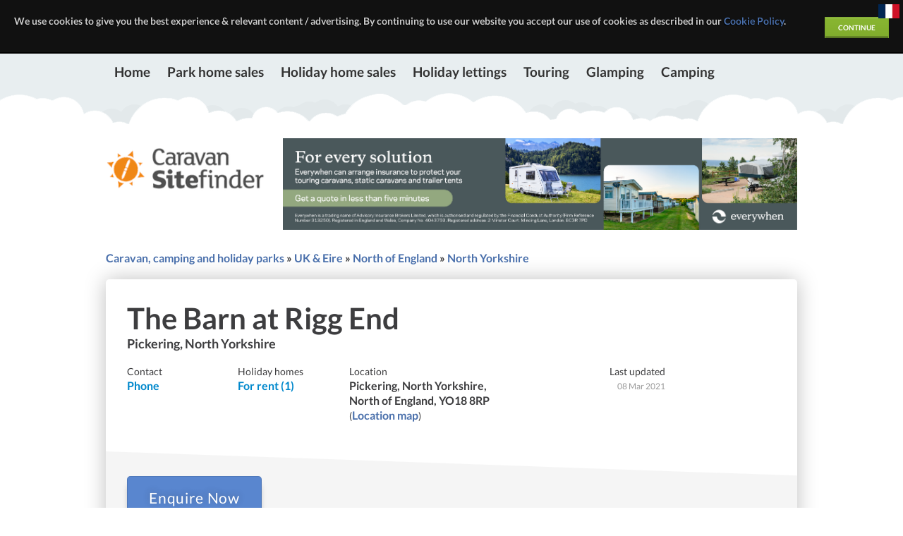

--- FILE ---
content_type: text/html; charset=utf-8
request_url: https://www.caravansitefinder.co.uk/parks/view/244638-the-barn-at-rigg-end
body_size: 13631
content:
<!DOCTYPE html>
<html lang="en">
  <head>
	<!-- Google tag (gtag.js) -->
	<script async src="https://www.googletagmanager.com/gtag/js?id=G-HH9TNMKSPJ"></script>
	<script>
	  window.dataLayer = window.dataLayer || [];
	  function gtag(){dataLayer.push(arguments);}
	  gtag('js', new Date());

	  gtag('config', 'G-HH9TNMKSPJ');
	</script>

    <meta name="viewport" content="width=device-width, initial-scale=1.0">
    <meta name="referrer" content="unsafe-url">
    <meta name="theme-color" content="#ff830f">
    <meta name="apple-itunes-app" content="app-id=1361061328">
    <link rel="shortcut icon" href="https://cd.csuk-solutions.net/chrome/site/1/1615824706/templates/csuktemplate01/favicon.ico" type="image/x-icon" />
    <link rel="apple-touch-icon" href="https://cd.csuk-solutions.net/chrome/site/1/1615824706/templates/csuktemplate01/apple-touch-icon.png" />
    <link rel="apple-touch-icon" sizes="57x57" href="https://cd.csuk-solutions.net/chrome/site/1/1615824706/templates/csuktemplate01/apple-touch-icon-57x57.png" />
    <link rel="apple-touch-icon" sizes="72x72" href="https://cd.csuk-solutions.net/chrome/site/1/1615824706/templates/csuktemplate01/apple-touch-icon-72x72.png" />
    <link rel="apple-touch-icon" sizes="114x114" href="https://cd.csuk-solutions.net/chrome/site/1/1615824706/templates/csuktemplate01/apple-touch-icon-114x114.png" />
    <link rel="apple-touch-icon" sizes="144x144" href="https://cd.csuk-solutions.net/chrome/site/1/1615824706/templates/csuktemplate01/apple-touch-icon-144x144.png" />
    <base href="https://www.caravansitefinder.co.uk/parks/view/244638-the-barn-at-rigg-end" />
	<meta http-equiv="content-type" content="text/html; charset=utf-8" />
	<meta name="title" content="The Barn at Rigg End, Pickering, North Yorkshire" />
	<meta name="robots" content="index,follow" />
	<meta name="twitter:card" content="summary_large_image" />
	<meta name="twitter:title" content="The Barn at Rigg End, Pickering, North Yorkshire | Caravan Sitefinder" />
	<meta name="twitter:description" content="User reviews, photos, attractions and activities at The Barn at Rigg End" />
	<meta name="twitter:image" content="https://cd.csuk-solutions.net/uploads/a1/14005786-the-barn-at-rigg-end-1.jpg" />
	<meta name="nac" content="GWVF5 S1MLM" />
	<meta property="og:site_name" content="Caravan Sitefinder" />
	<meta property="og:url" content="https://www.caravansitefinder.co.uk/parks/view/244638-the-barn-at-rigg-end" />
	<meta property="og:type" content="Place" />
	<meta property="place:location:latitude" content="54.3308" />
	<meta property="place:location:longitude" content="-0.8475" />
	<meta property="og:title" content="The Barn at Rigg End, Pickering, North Yorkshire | Caravan Sitefinder" />
	<meta property="og:description" content="User reviews, photos, attractions and activities at The Barn at Rigg End" />
	<meta property="og:image" content="https://cd.csuk-solutions.net/uploads/a1/14005786-the-barn-at-rigg-end-1.jpg" />
	<meta property="fb:app_id" content="516500511757796" />
	<meta name="description" content="User reviews, photos, attractions and activities at The Barn at Rigg End" />
	<meta name="generator" content="Tribalogic Directory and Booking Platform + Joomla!" />
	<title>The Barn at Rigg End, Pickering, North Yorkshire</title>
	<link href="/templates/csuktemplate01/favicon.ico" rel="shortcut icon" type="image/vnd.microsoft.icon" />
	<link href="https://www.caravansitefinder.co.uk/parks/view/244638-the-barn-at-rigg-end" rel="canonical" />
	<link href="https://cd.csuk-solutions.net/chrome/1580226214/JavaScript/bootstrap-2.3.2/css/responsive.css" rel="stylesheet" type="text/css" />
	<link href="https://cd.csuk-solutions.net/chrome/1580226214/JavaScript/jquery/jquery.magnific-popup.css" rel="stylesheet" type="text/css" />
	<link href="https://cd.csuk-solutions.net/chrome/1580226214/JavaScript/jquery-ui-1.10.2/themes/bootstrap/jquery-ui-1.10.2.custom.css" rel="stylesheet" type="text/css" />
	<link href="https://cd.csuk-solutions.net/chrome/1580226214/JavaScript/jquery/bootstrap-star-rating-3.5.1/css/star-rating.css" rel="stylesheet" type="text/css" />
	<script src="https://cd.csuk-solutions.net/chrome/1580226214/JavaScript/lodash-4.17.4.js" type="text/javascript"></script>
	<script src="https://ajax.googleapis.com/ajax/libs/jquery/1.12.4/jquery.min.js" type="text/javascript"></script>
	<script src="https://cd.csuk-solutions.net/chrome/1580226214/JavaScript/jquery-migrate-1.4.1.js" type="text/javascript"></script>
	<script src="https://cd.csuk-solutions.net/chrome/1580226214/JavaScript/bootstrap-2.3.2/js/bootstrap.js" type="text/javascript"></script>
	<script src="https://cd.csuk-solutions.net/chrome/1580226214/JavaScript/moment-2.18.1.js" type="text/javascript"></script>
	<script src="https://cd.csuk-solutions.net/chrome/1580226214/JavaScript/jquery/jquery.magnific-popup.js" type="text/javascript"></script>
	<script src="https://ajax.googleapis.com/ajax/libs/jqueryui/1.10.2/jquery-ui.min.js" type="text/javascript"></script>
	<script src="https://cd.csuk-solutions.net/chrome/1580226214/JavaScript/jquery/bootstrap-star-rating-3.5.1/js/star-rating.js" type="text/javascript"></script>
	<script src="https://cd.csuk-solutions.net/chrome/1580226214/JavaScript/jquery/jquery.cookie.js" type="text/javascript"></script>
	<script type="text/javascript">
jQuery.noConflict();var googletag=googletag||{};var tl=tl||{};(function(){googletag.cmd=googletag.cmd||[];tl.googletag=tl.googletag||{};tl.googletag.preCmd=tl.googletag.preCmd||[];tl.googletag.cmd=tl.googletag.cmd||[];tl.googletag.defineSlot=function(slot,size,id,displayMode){var multisize=false;if(typeof size==='string'&&typeof id==='undefined'){id=size;size=false;}else{if(typeof size[0]==='undefined')return;multisize = (typeof size[0][0] !== 'undefined');if(multisize){if(typeof size[0][0][0]==='undefined'||typeof size[0][1][0][0]==='undefined')return;if (displayMode==1) displayMode=0;multisize=size;size=size[0][1][0];}}if(false===size){tl.googletag.preCmd.push(function(){jQuery('body').append(jQuery('<div/>').attr('id',id));});googletag.cmd.push(function(){googletag.defineOutOfPageSlot(slot,id).addService(googletag.pubads());});}else{if (displayMode != 2){var style=displayMode?' style="width:'+size[0]+'px;height:'+size[1]+'px;"':'';document.write('<div id="'+id+'"'+style+'></div>');}googletag.cmd.push(function(){var adslot = googletag.defineSlot(slot,size,id).addService(googletag.pubads());if (multisize)adslot.defineSizeMapping(multisize);});}tl.googletag.cmd.push(function(){googletag.display(id);});}})();googletag.cmd.push(function(){googletag.pubads().setTargeting("location",["Europe","UK and Eire","North of England","North Yorkshire"]);});(function($){$(document).ready(function(){
      $(".thumb-wrap").magnificPopup({
        delegate: "a",
        gallery: {
          enabled: true
        },
        type: "image",
        mainClass: "mfp-fade",
        tLoading: "",
        removalDelay: 500, //delay removal by X to allow out-animation
        callbacks: {
          imageLoadComplete: function() {
            var self = this;
            setTimeout(function() {
              self.wrap.addClass("mfp-image-loaded");
            }, 16);
          },
          close: function() {
            this.wrap.removeClass("mfp-image-loaded");
          }
        },
        closeBtnInside: false,
        closeOnContentClick: true,
        midClick: true,
        fixedBgPos: false
      });
    });
  $(document).ready(function(){(function(){
$.each($(".tlDatePicker"), function(){
  var $picker = $(this);

  // Prevent double initialisation...
  if ($picker.hasClass("hasDatepicker"))
    return;

  var $cg = $picker.closest(".control-group");
  if (!$cg.length) $cg = $picker.closest(".tlFilterQuery"); // Hack to make it work with filters....
  var $trigger = $cg.find(".tl-date-picker-trigger");
  var $wrap = $cg.find(".tl-input-wrap");
  var $alt = $cg.find("input[type=hidden]");
  var options = $picker.data("tl-date-picker-options");
  if (typeof options.minDate == "string") {
    if ("now" == options.minDate)
      options.minDate = new Date();
    else
      options.minDate = new Date(options.minDate);
  }
  if (typeof options.maxDate == "string")
      options.maxDate = new Date(options.maxDate);
  options.altField = $alt;
  $picker.datepicker(options);

  if ($picker.hasClass("tl-datepicker-text"))
    $picker.datepicker( "disable" );

  $cg.find(".tl-date-picker-trigger").click(function(){
    if ($picker.is(":focus") && $picker.datepicker( "widget" ).is(":visible"))
      $picker.datepicker("hide");
    else
      $picker.datepicker("show");
  });

  $cg.find(".tl-text-options li a").click(function(event){
    event.preventDefault();
    var $this = $(this);
    var val = $this.text();

    if ($this.hasClass("tl-select-date"))
    {
      $picker.val("");
      $alt.val("");
      $trigger.fadeIn(function(){
        $wrap.addClass("input-append");
      });
      $picker.datepicker( "enable" ).datepicker("show").removeClass("tl-datepicker-text");
    }
    else
    {
      $picker.val(val);
      $alt.val(val);
      $trigger.fadeOut(function(){
        $wrap.removeClass("input-append");
      });
      $picker.datepicker( "disable" ).addClass("tl-datepicker-text");
    }
  });
});
})();});})(jQuery);googletag.cmd.push(function(){googletag.pubads().setTargeting("page","view");});googletag.cmd.push(function(){googletag.pubads().setTargeting("syndicate","parks");});
	</script>

    <link href="https://cd.csuk-solutions.net/chrome/site/1/1615824706/templates/csuktemplate01/css/template.css" rel="stylesheet" type="text/css" />
    <script type="text/javascript" src="https://cd.csuk-solutions.net/chrome/site/1/1615824706/templates/csuktemplate01/js/search.js"></script>
    <script type="text/javascript" src="https://cd.csuk-solutions.net/chrome/site/1/1615824706/templates/csuktemplate01/js/application.js"></script>

      <style type="text/css">
    /* latin-ext */
    @font-face {
      font-family: 'Lato';
      font-style: normal;
      font-weight: 400;
      src: local('Lato Regular'), local('Lato-Regular'), url(https://fonts.gstatic.com/s/lato/v11/8qcEw_nrk_5HEcCpYdJu8BTbgVql8nDJpwnrE27mub0.woff2) format('woff2');
      unicode-range: U+0100-024F, U+1E00-1EFF, U+20A0-20AB, U+20AD-20CF, U+2C60-2C7F, U+A720-A7FF;
    }
    /* latin */
    @font-face {
      font-family: 'Lato';
      font-style: normal;
      font-weight: 400;
      src: local('Lato Regular'), local('Lato-Regular'), url(https://fonts.gstatic.com/s/lato/v11/MDadn8DQ_3oT6kvnUq_2r_esZW2xOQ-xsNqO47m55DA.woff2) format('woff2');
      unicode-range: U+0000-00FF, U+0131, U+0152-0153, U+02C6, U+02DA, U+02DC, U+2000-206F, U+2074, U+20AC, U+2212, U+2215, U+E0FF, U+EFFD, U+F000;
    }
    /* latin-ext */
    @font-face {
      font-family: 'Lato';
      font-style: normal;
      font-weight: 700;
      src: local('Lato Bold'), local('Lato-Bold'), url(https://fonts.gstatic.com/s/lato/v11/rZPI2gHXi8zxUjnybc2ZQFKPGs1ZzpMvnHX-7fPOuAc.woff2) format('woff2');
      unicode-range: U+0100-024F, U+1E00-1EFF, U+20A0-20AB, U+20AD-20CF, U+2C60-2C7F, U+A720-A7FF;
    }
    /* latin */
    @font-face {
      font-family: 'Lato';
      font-style: normal;
      font-weight: 700;
      src: local('Lato Bold'), local('Lato-Bold'), url(https://fonts.gstatic.com/s/lato/v11/MgNNr5y1C_tIEuLEmicLmwLUuEpTyoUstqEm5AMlJo4.woff2) format('woff2');
      unicode-range: U+0000-00FF, U+0131, U+0152-0153, U+02C6, U+02DA, U+02DC, U+2000-206F, U+2074, U+20AC, U+2212, U+2215, U+E0FF, U+EFFD, U+F000;
    }
    /* latin-ext */
    @font-face {
      font-family: 'Lato';
      font-style: normal;
      font-weight: 900;
      src: local('Lato Black'), local('Lato-Black'), url(https://fonts.gstatic.com/s/lato/v11/t85RP2zhSdDjt5PhsT_SnlKPGs1ZzpMvnHX-7fPOuAc.woff2) format('woff2');
      unicode-range: U+0100-024F, U+1E00-1EFF, U+20A0-20AB, U+20AD-20CF, U+2C60-2C7F, U+A720-A7FF;
    }
    /* latin */
    @font-face {
      font-family: 'Lato';
      font-style: normal;
      font-weight: 900;
      src: local('Lato Black'), local('Lato-Black'), url(https://fonts.gstatic.com/s/lato/v11/lEjOv129Q3iN1tuqWOeRBgLUuEpTyoUstqEm5AMlJo4.woff2) format('woff2');
      unicode-range: U+0000-00FF, U+0131, U+0152-0153, U+02C6, U+02DA, U+02DC, U+2000-206F, U+2074, U+20AC, U+2212, U+2215, U+E0FF, U+EFFD, U+F000;
    }
  </style>

  <!-- Start of michaelpaulholidays Zendesk Widget script -->
    <!-- <script id="ze-snippet" src="https://static.zdassets.com/ekr/snippet.js?key=9476a329-6601-4740-8a0d-112d65f53ee2"> </script> -->
  <!-- End of michaelpaulholidays Zendesk Widget script -->

<!--[if gte IE 9]>
  <style type="text/css">
    .csfFacilitiesMatrix {
      overflow: hidden;
    }
    .csfFacilitiesMatrix li {
      width: 30%;
      float: left;
    }
    .tlType_Element_Text_Directory_Content {
      clear: both;
    }
  </style>
<![endif]-->

<!-- Facebook Pixel Code -->
<script>
!function(f,b,e,v,n,t,s)
{if(f.fbq)return;n=f.fbq=function(){n.callMethod?
n.callMethod.apply(n,arguments):n.queue.push(arguments)};
if(!f._fbq)f._fbq=n;n.push=n;n.loaded=!0;n.version='2.0';
n.queue=[];t=b.createElement(e);t.async=!0;
t.src=v;s=b.getElementsByTagName(e)[0];
s.parentNode.insertBefore(t,s)}(window, document,'script',
'https://connect.facebook.net/en_US/fbevents.js');
fbq('init', '432123981333055');
fbq('track', 'PageView');
</script>
<!-- End Facebook Pixel Code -->

<link rel="stylesheet" type="text/css" href="/templates/csuktemplate01/css/mph-custom.css">
  </head>

        <body class="parks-a-z" data-spy="scroll" data-target="#scroll-spy">

  	<!-- Google Tag Manager (noscript) -->
		<noscript><iframe src="https://www.googletagmanager.com/ns.html?id=G-HH9TNMKSPJ"
		height="0" width="0" style="display:none;visibility:hidden"></iframe></noscript>
		<!-- End Google Tag Manager (noscript) -->

    
    <header id="tl-header">
      <div id="tl-top">
        <div class="container-fluid">
          <div class="row-fluid">
            <div class="span12">
              <div class="tlc-main-menubar">
                <a id="menutoggle" class="collapsed" data-toggle="collapse" data-target=".nav-collapse">
                  <i class="fa fa-bars fa-lg tlc-menutoggle-inner tlc-bars">
                  </i>
                  <i class="fa fa-times fa-lg tlc-close">
                  </i>
                </a>
                <div class="nav-collapse collapse">
                  <nav class=" "><ul class="nav menu mod-list">
<li class="item-19 default"><a href="/" >Home</a></li><li class="item-192"><a href="/parks/find/facilities/675-park-home-sales" >Park home sales</a></li><li class="item-11"><a href="/parks/find/facilities/2-holiday-homes-owned" >Holiday home sales</a></li><li class="item-18"><a href="/parks/find/facilities/3-holiday-homes-for-rent" >Holiday lettings</a></li><li class="item-2"><a href="/parks/find/facilities/1-touring-pitches" >Touring</a></li><li class="item-191"><a href="/parks/find/facilities/674-glamping-accommodation" >Glamping</a></li><li class="item-12"><a href="/parks/find/facilities/4-tent-pitches" >Camping</a></li></ul>
</nav>
                </div>
              </div>
            </div>
          </div>
        </div>
      </div>
      <div class="container-fluid" id="tl-logo">
        <div class="row-fluid clearfix">
          <div class="span3 tlc-branding">
            <a href="/">
              <img src="https://cd.csuk-solutions.net/chrome/site/1/1615824706/templates/csuktemplate01/img/caravan-sitefinder.png" title="Caravan Site Finder logo" and alt="Caravan Site Finder logo" height="118" width="250" />
            </a>
          </div>
          <div class="span9">
            <div class="tlc-leaderboard-wrap">
              <div class="mod-csukdirectory mod_tlpage"><div>
<style>
@media (max-width: 979px) {
#tl-logo .row-fluid .span9.hidden-phone{ display:block;width:100%;}
}
@media (max-width: 767px) {
#tl-logo .row-fluid .span9.hidden-phone{ display:block !important;width:100%;}
}
</style><div style="display:block;text-align:center;"><div class="entry" id="entry_244920" data-tl-id="244920"><a href="https://www.everywhen.co.uk/caravan-routing" ><img id="tlGallery_Item13805294" class="tlGallery_Item tlGallery_Item1 entry_image_0 entry_image" src="https://cd.csuk-solutions.net/uploads/d7/14108429-compass2022-1.jpg" title="26-68 Everywhen caravan sitefinder banner V3" alt="26-68 Everywhen caravan sitefinder banner V3" width="3042" height="542" /></a></div></div></div></div>
            </div>
          </div>
        </div>
      </div>
    </header>

    
    <div id="tlc-outer-wrap">
      <div id="tlc-inner-wrap">
        <div class="container-fluid" id="tl-main-container">
          <div class="row-fluid">
            <div class="span12">
              <div class="row-fluid">

                              <!-- if no sidebar content make full width -->
                <div class="span12">
                  
                  <div class="article-wrap">
                    <div id="view-page"><div data-spy="affix" data-offset-top="620" class="sticky-bar"><div class="tlc-links"><div id="scroll-spy"><ul class="nav navbar unstyled inline"><li><a href="#about">Gallery</a></li><li><a href="#location">Location</a></li><li><a href="#reviews">Reviews</a></li><li><a href="#sales-rentals">Sales and rentals</a></li></ul></div></div><div class="tlc-cta"><a class="enquirybutton btn ga-event-enquiry-sticky" href="/parks/contact/244638-the-barn-at-rigg-end"><script type="text/javascript">      (function(){
        var msg="Enquire Now";
        var showparent=0;
        if (typeof(Storage) !== 'undefined') {
          var last=window.localStorage.getItem('tlEnquiry8_244638');
          if (last>0) {
            msg="Enquire Again";
            showparent=0;
            var i=msg.indexOf('%s');
            if (i >= 0) {
              last = moment.unix(last).fromNow();
              msg = msg.substring(0, i) + last + msg.substring(i+2);
            }
          }

        }
        document.write('<span class="tlEnq8" data-template="Enquire Again">' + msg + '</span>');
        if (showparent) {
          var me;
          if (document.currentScript) {
            me=document.currentScript;
          } else {
            var scripts = document.getElementsByTagName('script');
            me=scripts[scripts.length-1];
          }
          while (showparent-- && me.parentElement)
            me=me.parentElement;
          me.style.display = '';
        }
      })();</script></a></div></div><ul class="breadcrumb" vocab="http://schema.org/" typeof="BreadcrumbList"><li  property="itemListElement" typeof="ListItem"><a href="/parks/find">Caravan, camping and holiday parks</a><meta property="position" content="1" /></li><li  property="itemListElement" typeof="ListItem">&nbsp;»&nbsp;<a property="item" typeof="WebPage" href="/parks/find/location/380-uk-eire"><span property="name">UK &amp; Eire</span></a><meta property="position" content="2" /></li><li  property="itemListElement" typeof="ListItem">&nbsp;»&nbsp;<a property="item" typeof="WebPage" href="/parks/find/location/438-north-of-england"><span property="name">North of England</span></a><meta property="position" content="3" /></li><li  property="itemListElement" typeof="ListItem">&nbsp;»&nbsp;<a property="item" typeof="WebPage" href="/parks/find/location/443-north-yorkshire"><span property="name">North Yorkshire</span></a><meta property="position" content="4" /></li></ul><div vocab="http://schema.org/" typeof="LodgingBusiness"><meta content="https://cd.csuk-solutions.net/uploads/a1/14005787-the-barn-at-rigg-end-1.jpg" property="image"/><div class="tlc-main-content-area" id="tl-entry-header"><div class="tlc-paid-header"><div class="tlc-content-section"><div class="row-fluid"><div class="span10"><h1><span property="name">The Barn at Rigg End</span></h1><h2 class="tlc-region"><span class="tlAddress_Element_Directory_Content">Pickering, North Yorkshire</span></h2></div></div><div class="row-fluid tlc-key-details"><div class="span2"><h5>Contact<br /><ul class="unstyled"><li class="hidden-phone"><span class="tlc-popover-btn btn-link tl-trackable tl-phone" tl-html-popover="#trackable-phone-all" data-placement="bottom">Phone</span><div id="trackable-phone-all" style="display:none;"><table class="unstyled"><tr><th>Telephone</th><td>01275 371133</td></tr>
<tr><th>Telephone (Rental)</th><td>01275 371133</td></tr>
</table></div></li><li class="btn-orange visible-phone"><div class="tlc-trackable-wrap"><div id="accordion1" class="accordion"><div class="accordion-group"><div class="accordion-heading tl-trackable tl-phone"><a class="accordion-toggle" href="#collapseOne" data-toggle="collapse" data-parent="#accordion1">Phone</a></div><div id="collapseOne" class="accordion-body collapse"><div class="accordion-inner"><table class="unstyled"><tr><th>Telephone</th><td><a href="tel:01275371133">01275 371133</a></td></tr>
<tr><th>Telephone (Rental)</th><td><a href="tel:01275371133">01275 371133</a></td></tr>
</table></div></div></div></div></div></li></ul></h5></div><div class="span2"><h5>Holiday homes<br /><ul class="unstyled inline" id="sales-rentals-anchors"><li><a rel="caravan-rent" class="btn-link" href="/parks/view/244638-the-barn-at-rigg-end#sale-rent"><span class="entrylink">For rent (1)</span></a></li></ul></h5></div><div class="span3"><h5>Location<br /><span class="tlAddress_Element_Directory_Content">Pickering, North Yorkshire, North of England, YO18 8RP</span><br />(<a href="#location">Location map</a>)</h5></div><div class="offset1 span2 text-right" title="When was this park listing last updated by Caravan Sitefinder or the Park Operator?"><h5>Last updated<br /><small>08 Mar 2021</small></h5></div></div></div><div class="tlc-cta"><span class="tlc-angled-up-left"></span><div class="btn-wrapper"><a id="enquirybuttonBtn" class="enquirybutton btn ga-event-enquiry-main hidden" href="/parks/view/244638-the-barn-at-rigg-end"><script type="text/javascript">      (function(){
        var msg="Book Now";
        var showparent=0;
        if (typeof(Storage) !== 'undefined') {
          var last=window.localStorage.getItem('tlEnquiry8_244638');
          if (last>0) {
            msg="Book Again";
            showparent=0;
            var i=msg.indexOf('%s');
            if (i >= 0) {
              last = moment.unix(last).fromNow();
              msg = msg.substring(0, i) + last + msg.substring(i+2);
            }
          }

        }
        document.write('<span class="tlEnq8" data-template="Book Again">' + msg + '</span>');
        if (showparent) {
          var me;
          if (document.currentScript) {
            me=document.currentScript;
          } else {
            var scripts = document.getElementsByTagName('script');
            me=scripts[scripts.length-1];
          }
          while (showparent-- && me.parentElement)
            me=me.parentElement;
          me.style.display = '';
        }
      })();</script></a><a class="enquirybutton btn ga-event-enquiry-main" href="/parks/contact/244638-the-barn-at-rigg-end"><script type="text/javascript">      (function(){
        var msg="Enquire Now";
        var showparent=0;
        if (typeof(Storage) !== 'undefined') {
          var last=window.localStorage.getItem('tlEnquiry8_244638');
          if (last>0) {
            msg="Enquire Again";
            showparent=0;
            var i=msg.indexOf('%s');
            if (i >= 0) {
              last = moment.unix(last).fromNow();
              msg = msg.substring(0, i) + last + msg.substring(i+2);
            }
          }

        }
        document.write('<span class="tlEnq8" data-template="Enquire Again">' + msg + '</span>');
        if (showparent) {
          var me;
          if (document.currentScript) {
            me=document.currentScript;
          } else {
            var scripts = document.getElementsByTagName('script');
            me=scripts[scripts.length-1];
          }
          while (showparent-- && me.parentElement)
            me=me.parentElement;
          me.style.display = '';
        }
      })();</script></a><small class="tlc-recent-enquiry"><em style="display:none">You enquired <script type="text/javascript">      (function(){
        var msg="";
        var showparent=0;
        if (typeof(Storage) !== 'undefined') {
          var last=window.localStorage.getItem('tlEnquiry8_244638');
          if (last>0) {
            msg="%s";
            showparent=1;
            var i=msg.indexOf('%s');
            if (i >= 0) {
              last = moment.unix(last).fromNow();
              msg = msg.substring(0, i) + last + msg.substring(i+2);
            }
          }

        }
        document.write('<span class="tlEnq8" data-template="%s">' + msg + '</span>');
        if (showparent) {
          var me;
          if (document.currentScript) {
            me=document.currentScript;
          } else {
            var scripts = document.getElementsByTagName('script');
            me=scripts[scripts.length-1];
          }
          while (showparent-- && me.parentElement)
            me=me.parentElement;
          me.style.display = '';
        }
      })();</script></em></small></div></div></div></div><div class="hidden" property="isicV4">5520</div><div class="row-fluid"><div class="span10 offset1"><section id="about"><div class="tlc-carousel"><a href="#" onclick="javascript:jQuery('.thumb-wrap').magnificPopup('open');return false"><figure><img id="tlGallery_Item13783566" class="tlGallery_Item tlGallery_Item1 entry_image_0 entry_image" src="https://cd.csuk-solutions.net/uploads/a1/14005788-the-barn-at-rigg-end-1.jpg" title="North Yorkshire holidays - Aerial view of the Barn at Rigg End and surrounding countryside" alt="North Yorkshire holidays - Aerial view of the Barn at Rigg End and surrounding countryside" width="812" height="456" sizes="(max-width:479px)300px,(max-width:767px)400px,(max-width:768px)812px,812px" srcset="https://cd.csuk-solutions.net/uploads/a1/14005789.jpg 300w,https://cd.csuk-solutions.net/uploads/a1/14005790.jpg 400w,https://cd.csuk-solutions.net/uploads/a1/14005788.jpg 812w" /><figcaption>Aerial view of the Barn at Rigg End and surrounding countryside</figcaption></figure><p class="text-center hidden-desktop hidden-tablet"><span class="btn more-photos">See more photos</span></p></a><div class="hidden-phone"><div class="tlc-slider"><div id="tlSlideshowf1fed7373944a687">
  <div class="carousel slide" data-interval="false">
        <div class="row-fluid thumb-row">
      <div class="span12">
        <div class="carousel-inner">
                      <div class="item  active">
              <div class="row-fluid">
                                                                    <div class="span2">
                    <div data-tl-main-item-id="tlGallery_Item13783566" class="thumb-wrap thumb-wrap-image active">
                      <a href="https://cd.csuk-solutions.net/uploads/a1/14005791-the-barn-at-rigg-end-1.jpg"  title="Aerial view of the Barn at Rigg End and surrounding countryside" copyright="">
                        <img class="tlGallery_Item " src="https://cd.csuk-solutions.net/uploads/a1/14005792-the-barn-at-rigg-end-thumbnail-1.jpg" width="114" height="80" title="North Yorkshire holidays" alt="North Yorkshire holidays" />
                        <span id=""></span>
                      </a>
                    </div>
                  </div>
                                                    <div class="span2">
                    <div data-tl-main-item-id="tlGallery_Item13783558" class="thumb-wrap thumb-wrap-image">
                      <a href="https://cd.csuk-solutions.net/uploads/26/14005761-the-barn-at-rigg-end-2.jpg"  title="A warm welcome at the Barn at Rigg End" copyright="">
                        <img class="tlGallery_Item " src="https://cd.csuk-solutions.net/uploads/26/14005762-the-barn-at-rigg-end-thumbnail-2.jpg" width="114" height="80" title="Yorkshire holidays" alt="Yorkshire holidays" />
                        <span id=""></span>
                      </a>
                    </div>
                  </div>
                                                    <div class="span2">
                    <div data-tl-main-item-id="tlGallery_Item13783559" class="thumb-wrap thumb-wrap-image">
                      <a href="https://cd.csuk-solutions.net/uploads/00/14005765-the-barn-at-rigg-end-3.jpg"  title="Spacious, rustic style bedroom at the Barn at Rigg End" copyright="">
                        <img class="tlGallery_Item " src="https://cd.csuk-solutions.net/uploads/00/14005766-the-barn-at-rigg-end-thumbnail-3.jpg" width="114" height="80" title="Converted barn in Yorkshire" alt="Converted barn in Yorkshire" />
                        <span id=""></span>
                      </a>
                    </div>
                  </div>
                                                    <div class="span2">
                    <div data-tl-main-item-id="tlGallery_Item13783560" class="thumb-wrap thumb-wrap-image">
                      <a href="https://cd.csuk-solutions.net/uploads/b0/14005767-the-barn-at-rigg-end-4.jpg"  title="Another spacious double bedroom at the Barn at Rigg End" copyright="">
                        <img class="tlGallery_Item " src="https://cd.csuk-solutions.net/uploads/b0/14005768-the-barn-at-rigg-end-thumbnail-4.jpg" width="114" height="80" title="Holiday home Pickering North Yorkshire" alt="Holiday home Pickering North Yorkshire" />
                        <span id=""></span>
                      </a>
                    </div>
                  </div>
                                                    <div class="span2">
                    <div data-tl-main-item-id="tlGallery_Item13783561" class="thumb-wrap thumb-wrap-image">
                      <a href="https://cd.csuk-solutions.net/uploads/d8/14005769-the-barn-at-rigg-end-5.jpg"  title="The double bedroom with a door to the garden" copyright="">
                        <img class="tlGallery_Item " src="https://cd.csuk-solutions.net/uploads/d8/14005770-the-barn-at-rigg-end-thumbnail-5.jpg" width="114" height="80" title="North York Moors holidays" alt="North York Moors holidays" />
                        <span id=""></span>
                      </a>
                    </div>
                  </div>
                                                    <div class="span2">
                    <div data-tl-main-item-id="tlGallery_Item13783564" class="thumb-wrap thumb-wrap-image">
                      <a href="https://cd.csuk-solutions.net/uploads/9a/14005771-the-barn-at-rigg-end-6.jpg"  title="Stunning aerial view of the barn and the moors" copyright="">
                        <img class="tlGallery_Item " src="https://cd.csuk-solutions.net/uploads/9a/14005772-the-barn-at-rigg-end-thumbnail-6.jpg" width="114" height="80" title="The Barn at Rigg End, Pickering" alt="The Barn at Rigg End, Pickering" />
                        <span id=""></span>
                      </a>
                    </div>
                  </div>
                              </div>
            </div>
                  </div>
        <a class="left carousel-control disabled" href="#tlSlideshowf1fed7373944a687" data-slide="prev" data-interval="false">‹</a>
        <a class="right carousel-control disabled" href="#tlSlideshowf1fed7373944a687" data-slide="next" data-interval="false">›</a>
      </div>
    </div>
  </div>
</div>
</div></div></div><div class="tlc-view-page-content"><div class="visible-phone"><h5>Pitches</h5><table class="table table-condensed table-striped"><tbody><tr class="muted"><td>Motorhome pitches</td><td class="alignCentre"><i title="None" class="fa fa-times"></i></td><td></td></tr><tr class="muted"><td>Touring pitches</td><td class="alignCentre"><i title="None" class="fa fa-times"></i></td><td></td></tr><tr class="muted"><td>Tent pitches</td><td class="alignCentre"><i title="None" class="fa fa-times"></i></td><td></td></tr><tr class="muted"><td>Serviced pitches</td><td class="alignCentre"><i title="None" class="fa fa-times"></i></td><td></td></tr><tr class="muted"><td>Seasonal pitches</td><td class="alignCentre"><i title="None" class="fa fa-times"></i></td><td></td></tr></tbody></table><br /></div><div class="row-fluid"><div class="span6"><h5>To rent</h5><table class="table table-condensed table-striped"><tbody><tr><td>Holiday homes</td><td class="alignCentre"><i title="Yes" class="fa fa-check"></i></td><td></td></tr></tbody></table></div></div><div class="toggled-content-expand"><p class="tlWebsite_Element_Text_Directory_Content">The Barn at Rigg End is a rustic barn conversion offering sweeping panoramic views of the countryside in a remote and beautiful part of North Yorkshire. A secluded rural retreat, the Barn is situated near the historic market town of Pickering on the border of the North York Moors National Park, surrounded by picturesque wild landscapes.<br />
<br />
This peaceful, spacious and unique 3-bedroom Yorkshire holiday cottage sleeps 6 and is the perfect secret location from which to explore the wide expanse of the moors with a variety of inspiring walking and cycling routes that start right outside the front door.<br />
<br />
Full of traditional character and rustic style, the Barn features French windows and a balcony on the first floor to make the most of the breathtaking views. A unique cottage constructed from traditional Yorkshire stone, it has three bedrooms on the ground floor with direct access to the garden, which has a terraced area and BBQ. Upstairs, there is a spacious sitting room opening onto a large balcony with outdoor furniture. <br />
<br />
The Barn at Rigg End is a home-from-home with everything you need for a perfect self-catering holiday in Yorkshire and a cosy local inn offering excellent, home-cooked dishes nearby!</p></div><a href="javascript:void(0);" id="toggle-expand"><span class="more">More about the park</span><span class="less">Hide <i class="fa fa-angle-up"></i></span></a><hr /><div class="facilities"><ul class="facilities"><li class="facilities46"> Pets not allowed</li><li class="facilities50"> Designated / private parking</li><li class="facilities102"> Wireless internet</li></ul></div><p class="tlType_Element_Text_Directory_Content">The Barn at Rigg End does not allow pets, although it is horse friendly with a grazing field available so you can bring your horse on holiday! <br />
<br />
Please note that children under 12 are not permitted to stay. This is due to a 'ha-ha wall' and several small ponds making the property unsuitable for young children. <br />
<br />
Seven-night breaks begin on Saturdays, four-night breaks begin on Mondays and three-night breaks begin on Fridays. Book yours today.</p></div></section></div></div><div class="row-fluid"><div class="span12"><section id="location"><div class="spacer-lrg"></div><h3>Location</h3><div id="locationmap" style="display:block;"><iframe frameborder="0" scrolling="no" style="border:0;width:100%;height:100%" src="https://www.google.com/maps/embed?attribution_source=Caravan+Sitefinder&amp;attribution_web_url=https%3A%2F%2Fwww.caravansitefinder.co.uk%2F&amp;key=AIzaSyBr8e1d1_rvz3UjEkuBxTYo_1YDo1S8nSI&amp;pb=%211m7%211m2%211m1%211d36111.91104126%213m3%211m2%211s0%212zNTQuMzMwODEwNCwtMC44NDc0ODA2" width="100%" height="100%" allowfullscreen></iframe></div><br /><div class="row-fluid"><div class="span4"><address><h4>The Barn at Rigg End <small>(<a href="https://www.michaelpaulholidays.co.uk/resort/sycamore-farm-park" class="externalwebsite">www</a>)</small></h4><div property="address" typeof="PostalAddress"><span property="streetAddress">Rigg End Farm</span><br /><span property="addressRegion">North Yorkshire, North of England</span><br /><span property="postalCode">YO18 8RP</span><br /></div><div class="hidden" property="geo" typeof="GeoCoordinates"><span property="latitude">54.3308</span><span property="longitude">-0.8475</span></div></address></div><div class="span8"><h4>Nearby attractions</h4><p class="tlType_Element_Text_Directory_Content">The North York Moors National Park is an incredibly picturesque place that's ideal for walkers while Pickering and the surrounding areas have a variety of cycle trails through the countryside that are suitable for amateur riders and the more experienced. For golfers, Kirbymoreside Golf Club is just 20 minutes away and has a challenging course where visitors are welcome. Adventure-seekers can experience an exhilarating adrenaline rush through the treetops at Go Ape Dalby.  <br />
<br />
For families and anyone young at heart, Flamingo Land Theme Park &amp; Zoo is a great day out as is a visit to the North Yorkshire Moors Steam Railway. History-lovers will enjoy a trip to the classic 12th-century Pickering Castle with its unusual medieval motte-and-bailey. <br />
<br />
For a gentler day out, visit the museum in Pickering with its series of themed rooms and enjoy the riverside picnic area and outdoor farm courtyard. For dining, head to the White Swan, a cosy local inn offering excellent, home-cooked dishes.</p></div></div></section></div></div><div class="row-fluid"><div class="span12"><section id="reviews"><div class="spacer-lrg"></div><a class="btn btn-small btn-primary visible-phone pull-right" href="/parks/addreview/244638-the-barn-at-rigg-end"><i class="csf-sm-icn-write-white"></i> Write review</a><h2>Reviews</h2><div id="tl-review-module"><ul class="nav nav-tabs pull-right hidden-phone"><li class="dropdown"><a class="btn btn-small btn-primary dropdown-toggle" data-toggle="dropdown" href="#"><i class="csf-sm-icn-write-white"></i> Write review <b class="caret"></b></a><ul class="dropdown-menu"><li class="tlc-review-module"><div class="tl-add-review-content tl-add-review-has-form"><div class="tl-add-review-form"><form id="tlReviewForm" enctype="application/x-www-form-urlencoded" autocomplete="off" action="/parks/addreview/244638-the-barn-at-rigg-end" class="tlForm form-horizontal" method="post">
<div class="control-group"><label for="experience_date-697ea9c1dab93" class="control-label required">When did you visit?*</label>
<div class="controls">
<div class="tl-input-wrap input-append"><input type="text" id="experience_date-697ea9c1dab93" value="" data-tl-date-picker-options='{"changeMonth":true,"changeYear":true,"showButtonPanel":true,"constrainInput":true,"altFormat":"dd\/mm\/yy","maxDate":"2026-02-01","dateFormat":"D, d MM yy"}' readonly="readonly" class="tlDatePicker required"><span class="add-on btn btn-mini tl-date-picker-trigger"><i class="fa fa-calendar"></i></span></div><input type="hidden" name="experience_date" value=""></div></div>
<div class="control-group"><label for="review" class="control-label required">Review*</label>
<div class="controls">
<textarea name="review" id="review" rows="15" cols="25" ng-non-bindable="" class="required"></textarea></div></div>
<div class="control-group"><label for="rating_42" class="control-label required">Rating*</label>
<div class="controls">
<div id="rating_42" style="line-height:1"><input type="text" class="rating" name="rating_42" value="" data-symbol="&#xf005;" data-glyphicon="false" data-rating-class="rating-fa"  data-step="1" data-star-captions="{&quot;1&quot;:&quot;Poor&quot;,&quot;2&quot;:&quot;Below Average&quot;,&quot;3&quot;:&quot;Average&quot;,&quot;4&quot;:&quot;Good&quot;,&quot;5&quot;:&quot;Excellent&quot;}" class="required" /></div></div></div>
<div class="control-group"><label for="rec_cat_1" class="control-label optional">I am</label>
<div class="controls">
<select name="rec_cat_1" id="rec_cat_1" class="optional">
    <option value="1">a family with children</option>
    <option value="2">a couple</option>
    <option value="3">a senior</option>
    <option value="4">a single person</option>
</select></div></div>
<div class="control-group"><div class="controls">
<select name="rec_cat_2" id="rec_cat_2" class="optional">
    <option value="5">a tourer/motorhomer</option>
    <option value="6">an owner</option>
    <option value="7">a holidaymaker</option>
    <option value="8">a camper</option>
</select></div></div>
<div class="actions">
<input type="submit" name="Submit" id="Submit" value="Submit" class="btn-success btn"></div></form></div></div><p class="tlc-review-smalltext"><small>By clicking &quot;Submit&quot; you certify that this review is based on your own experience and is your genuine opinion of &quot;The Barn at Rigg End&quot; and that you have no personal or business relationship with &quot;The Barn at Rigg End&quot; and have not been offered any incentive or payment originating from &quot;The Barn at Rigg End&quot; to write this review.</small></p><p class="tlc-review-smalltext"><small>Visit the <a href="/user-generated-content-terms-and-conditions">terms</a> page for full terms and conditions.</small></p></li></ul></li></ul></div><div class="tl-reviews-wrap"><div itemtype="http://schema.org/Product" itemscope="itemscope"><p>Be the first in adding a review!</p></div><h2>Guestbook reviews</h2><div class="tl-guestbook-reviews">  <div class="tl-review" itemprop="review" itemscope="itemscope" itemtype="http://schema.org/Review">
    <p itemprop="reviewBody">"We had a fantastic time staying in the barn. It was incredibly luxurious and the views of the moors beautiful. We were made extremely welcome and our hosts were great. We feel very lucky to have managed to secure the barn last week and the weather was very kind so a complete result."<br />
<br />
Mrs Nellis</p>
    <p>- <span itemprop="datePublished">24 Sep 2020</span></p>
    <span style="display: none;">
      <span itemprop="itemreviewed">The Barn at Rigg End</span>
      <span itemprop="author" itemscope itemtype="http://schema.org/Person">
        <span itemprop="name">Anonymous guest</span>
      </span>
    </span>
  </div>
</div></div></section><section id="sales-rentals"><script type="text/javascript">jQuery(document).ready(function(){
                var hash = document.location.hash;
                var prefix = '';
                if (hash)
                  jQuery('ul.nav-tabs a.' + hash.replace('#','')).tab('show');
                // Change hash for page-reload
                jQuery('.nav-tabs a').on('shown',function (e){
                  window.location.hash = e.target.hash.replace('#', '#' + prefix);
                  if (e.target.hash)
                    window.location.hash = e.target.hash.replace('#', '#' + prefix);
                });
              });</script><section id="sale-rent"><ul class="nav nav-tabs clearfix"><li class="active"><a href="#caravan-rent" class="caravan-rent" data-toggle="tab">Holiday homes for rent</a></li></ul><div class="tab-content" id="sale-rent-content"><div class="tab-pane active" id="caravan-rent"><div class="salesResultsHolder"><div class="salesResultsHead"><h2><a href="/parks/rental_view/244638-the-barn-at-rigg-end/lodging_id/81646"><span class="accommodation-model">The Barn at Rigg End</span></a></h2></div><div class="salesResultsImage"><a href="/parks/rental_view/244638-the-barn-at-rigg-end/lodging_id/81646"><img src="https://cd.csuk-solutions.net/uploads/52/14017314.jpg" alt="Photo of Lodge: The Barn at Rigg End" width="143" height="101" /></a></div><div class="salesContact"><dl class="accommodation"><dt>sleeps</dt><dd>6</dd><dt>bedrooms</dt><dd>3</dd><dt>model</dt><dd>The Barn at Rigg End</dd></dl><div class="acc-block">Situated near Pickering, the Barn has panoramic views across the beautiful North York Moors. This traditional Yorkshire barn conversion is charming, characterful and tastefully decorated in a traditional rustic style. Horse friendly - grazing field available so you can bring your horse on holiday!</div></div><h3 class="sale-price">Price per week: £445.00 - £1,550.00</h3></div></div></div></section></section><div class="row-fluid"><div class="span12"><div class="tlc-view-cta-bottom"><div class="top"><h2>Book your stay at <span class="name">The Barn at Rigg End</span></h2></div><div class="bottom"><span class="tlc-angled-up-left"></span><div class="btn-wrapper"><a class="enquirybutton btn-cta ga-event-enquiry-bottom" href="/parks/contact/244638-the-barn-at-rigg-end"> Enquire Now</a></div></div></div></div></div><div class="spacer-lrg"></div></div></div></div></div><script type="text/javascript" id="hs-script-loader" async defer src="//js.hs-scripts.com/7856347.js" /></script>
                  </div>
                  
                </div>
              
              </div>
            </div>
          </div>
        </div>
      </div>

      
      <div class="tl-full-width" id="tl-footer-container">
        <div class="spacer-lrg hidden-phone"></div>
        <div class="tlc-footer-wrap">
          <div class="container">
            <div class="row">
              <div class="span4">
                

<div class="custom"  >
	<div class="tlc-footer-signpost hidden-phone"><img src="/images/caravan-sitefinder-signpost.png" alt="Caravan Sitefinder - Browse. Book. Go! graphic" /></div></div>

              </div>
              <div class="span8">
                <footer id="tl-footer">
                  <div class="row-fluid">
                    <div class="span4">
                      <ul class="nav menu nav nav-pills mod-list">
<li class="item-10 current active"><a href="/parks/find" >All parks</a></li><li class="item-15"><a href="/sitemap" >Sitemap</a></li><li class="item-17"><a href="/information-for-park-owners" >Park owners</a></li><li class="item-4"><a href="/blog" >Blog</a></li></ul>

                    </div>
                    <div class="span4">
                      
                    </div>
                    <div class="span4">
                      

<div class="custom"  >
	<div class="tlc-footer-connect">
<h4>Subscribe to our newsletter</h4>
<form id="subForm" class="js-cm-form" action="https://www.createsend.com/t/subscribeerror?description=" method="post" data-id="5B5E7037DA78A748374AD499497E309E20B23B79BC22BEE02F32002CA7369158EAE2C42BD0F6009F031D17FE8C752E654890619F4A1A1032B7AF024470F57D18">
<div><input id="fieldEmail" class="js-cm-email-input qa-input-email" autocomplete="Email" maxlength="200" name="cm-dyfjir-dyfjir" required="" type="email" aria-label="Email" /></div>
<input id="cm-privacy-consent" name="cm-privacy-consent" required="" type="checkbox" aria-required="" /><label for="cm-privacy-consent">I agree to be emailed</label> <input id="cm-privacy-consent-hidden" name="cm-privacy-consent-hidden" type="hidden" value="true" /> <button class="btn btn-primary" type="submit">Subscribe</button></form><script type="text/javascript" src="https://js.createsend1.com/javascript/copypastesubscribeformlogic.js"></script>
<div class="spacer-lrg"></div>
<h4>Connect with us</h4>
<ul class="tlc-social-footer">
<li><a class="btn btn-primary" href="https://www.facebook.com/caravansitefinder"><i class="fa fa-facebook"></i></a></li>
<li><a class="btn btn-primary" href="https://twitter.com/campsite_finder"><i class="fa fa-twitter"></i></a></li>
<li><a class="btn btn-primary" href="https://www.instagram.com/caravansitefinder"><i class="fa fa-instagram"></i></a></li>
<li><a class="btn btn-primary" href="https://www.youtube.com/channel/UCCpN9sx00_NZekNoeJSCszQ"><i class="fa fa-youtube"></i></a></li>
</ul>
</div></div>

                    </div>
                  </div>
                </footer>
              </div>
            </div>
            <div class="spacer-mid hidden-phone"></div>
            <div class="row">
              <div class="span12 pull-right">
                <div class="by-haymarket">
                  <ul id="mainlevel" class="menu inline pull-right login mainlevel inline pull-right login"><li><a href="/users/" class="mainlevel inline pull-right login">Sign in</a></li><li><a href="/users/register" class="mainlevel inline pull-right login">Register</a></li></ul><style>
a.translate-flag {
display:block;
position:fixed;
top: 5px;
right: 5px;
width: 30px;
}
a.translate-flag:hover {
opacity: 0.8;
}
@media screen and (max-width: 979px) {
a.translate-flag {
top: 10px;
right: 80px;
}
}
</style>
<a class="translate-flag" href="https://www-caravansitefinder-co-uk.translate.goog/?_x_tr_sl=auto&_x_tr_tl=fr&_x_tr_hl=en-US&_x_tr_pto=wapp">
<img src="/images/french-flag.png" alt="Icon of French Flag" title="Translate" />
</a>

<div class="custom"  >
	<ul class="inline pull-right">
<li><a href="/advertise">advertise</a></li>
<li><a href="http://email.caravansitefinder.co.uk/h/r/FF597B16BAACDD27">developers</a></li>
<li>|</li>
<li><a href="/privacy-policy">privacy</a></li>
</ul></div>

                </div>
              </div>
            </div>
          </div>
        </div>
      </div>

    </div>
    <div id="fb-root"></div>
    <script type="application/javascript">
        var enqButton = document.querySelector("#enquirybuttonBtn");
        if (enqButton) {
            enqButton.addEventListener("click", function (event) {
                event.preventDefault();
                var bookBox = document.getElementById("iframe-booking-form");
                bookBox.scrollIntoView({behavior: 'smooth', block: 'center'});
            }, false);
        }
        if(document.URL.indexOf("1662-silver-sands-leisure-park") > 1) {
            document.getElementById("enquirybuttonBtn").classList.remove('hidden');
            document.getElementById("iframe-booking-form").classList.remove('hidden');
        }
    </script>
    <style>
        .iframe-booking-form {
            width: 100%;
            height: 100%;
            min-height: 37em;
            border: none;
            overflow: visible;
            display: block;
        }
        #enquirybuttonBtn.hidden, .iframe-booking-form.hidden {
            display: none !important;
        }
        .enquirybutton {
        }
      .row-fluid .tlc-banner-wrap, .tlc-view-cta-bottom > div.top > ul.unstyled {
          display: none;
      }
      /*Hide adverts on the home page*/
      .row-fluid .tlc-banner-wrap {
          display: none;
      }
      /*Hide adverts on the product page*/
      .row-fluid .tlc-mpu-mobile-wrap, .tlc-gadsense-mobile-wrap {
          display: none;
      }
    </style>
  <script type="text/javascript">(function($){$("body").data("tl-cookie-complience-options",{"style":"https:\/\/cd.csuk-solutions.net\/chrome\/1580226214\/Core\/tlCookieComplience.css","initialMessage":"<p>We use cookies to give you the best experience &amp; relevant content \/ advertising. By continuing to use our website you accept our use of cookies as described in our&nbsp;<a href=\"http:\/\/www.tribalogic.net\/cookies-policy\">Cookie Policy<\/a>.<\/p>"});for(var i=0;i<tl.googletag.preCmd.length;++i)tl.googletag.preCmd[i]();googletag.cmd.push(function(){var pa=googletag.pubads();pa.setTargeting('site',"caravansitefinder.co.uk");pa.setTargeting('url',"\/parks\/view\/244638-the-barn-at-rigg-end");pa.enableSingleRequest();googletag.enableServices();for(var i=0;i<tl.googletag.cmd.length;++i)googletag.cmd.push(tl.googletag.cmd[i]);});var gads=document.createElement('script');gads.async=true;gads.type='text/javascript';gads.src='//www.googletagservices.com/tag/js/gpt.js';var node=document.getElementsByTagName('script')[0];node.parentNode.insertBefore(gads, node);})(jQuery);var tl=tl||{};
tl.ldJs=function(u,$,h){$=jQuery;h=$('head');h.append($('<script type="text/javascript" async="1"/>').attr('src',u))};
tl.ldCss=function(u,$,h){$=jQuery;h=$('head');h.append($('<link type="text/css" rel="stylesheet"/>').attr('href',u))};var j=["https:\/\/cd.csuk-solutions.net\/chrome\/1580226214\/Core\/tlCookieComplience.js"],c=[];
for(var i in j){tl.ldJs(j[i])};
for(var i in c){tl.ldCss(c[i])};</script>
  </body>
</html>


--- FILE ---
content_type: text/css
request_url: https://www.caravansitefinder.co.uk/templates/csuktemplate01/css/mph-custom.css
body_size: 227
content:
a.mph-book-banner {
    display: block;
    margin: 0 auto;
    width: 355px;
    height: 164px;
    background: url('https://www.caravansitefinder.co.uk/images/mph-silver-sands-book-mobile.jpg');
}

@media (min-width:768px)
{
    a.mph-book-banner {
        width: 916px;
        height: 215px;
        background: url('https://www.caravansitefinder.co.uk/images/mph-silver-sands-book.jpg') center center;
    }
}